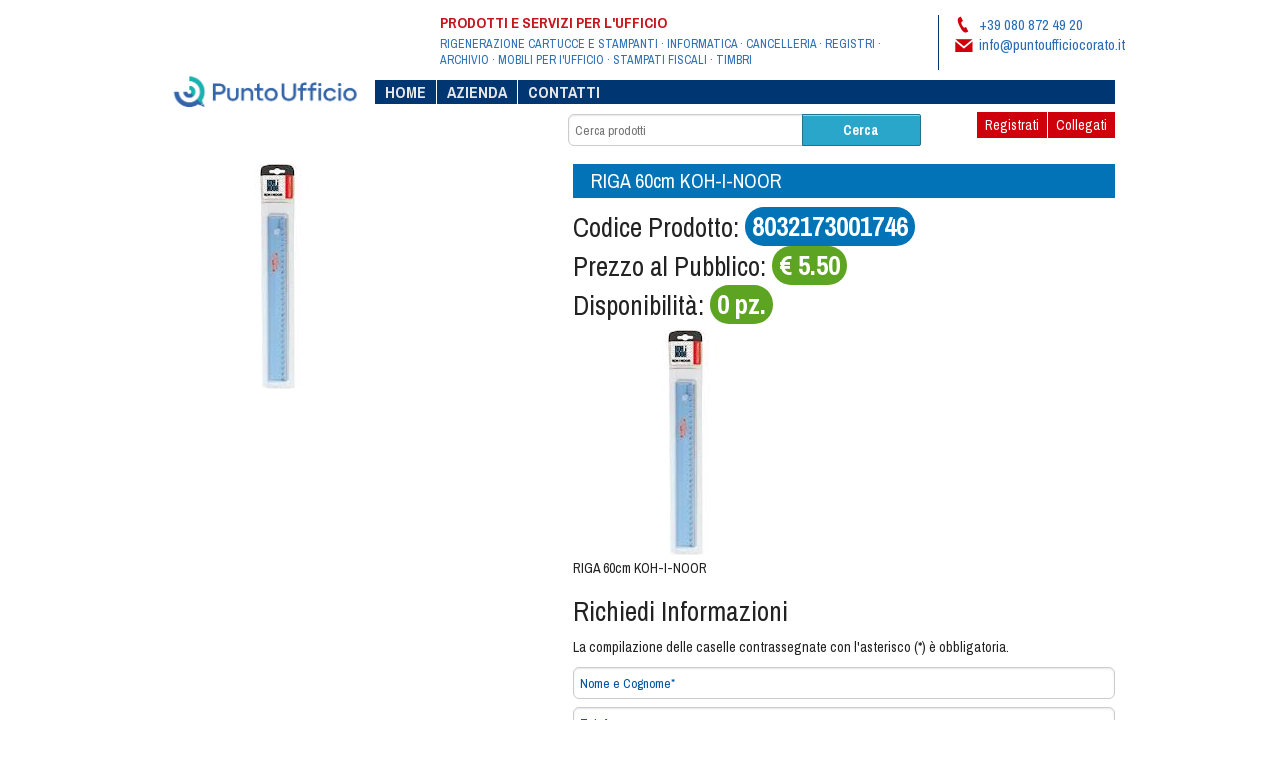

--- FILE ---
content_type: text/html; charset=UTF-8
request_url: http://www.puntoufficiocorato.it/riga-60cm-koh-i-noor/
body_size: 6568
content:

<!doctype html>  

<!--[if IEMobile 7 ]> <html lang="it-IT" prefix="og: http://ogp.me/ns#"class="no-js iem7"> <![endif]-->
<!--[if lt IE 7 ]> <html lang="it-IT" prefix="og: http://ogp.me/ns#" class="no-js ie6"> <![endif]-->
<!--[if IE 7 ]>    <html lang="it-IT" prefix="og: http://ogp.me/ns#" class="no-js ie7"> <![endif]-->
<!--[if IE 8 ]>    <html lang="it-IT" prefix="og: http://ogp.me/ns#" class="no-js ie8"> <![endif]-->
<!--[if (gte IE 9)|(gt IEMobile 7)|!(IEMobile)|!(IE)]><!--><html lang="it-IT" prefix="og: http://ogp.me/ns#" class="no-js"><!--<![endif]-->
	
	<head>
		<meta charset="utf-8">
		<meta http-equiv="X-UA-Compatible" content="IE=edge,chrome=1">
		
		<title>RIGA 60cm KOH-I-NOOR Punto Ufficio Corato Punto Ufficio Corato</title>
				
		<meta name="viewport" content="width=device-width; initial-scale=1.0">
		
		<!-- icons & favicons -->
		<!-- For iPhone 4 -->
		<link rel="apple-touch-icon-precomposed" sizes="114x114" href="http://www.puntoufficiocorato.it/wp-content/themes/wp-foundation/library/images/apple-touch-icon-114.png">
		<!-- For iPad 1-->
		<link rel="apple-touch-icon-precomposed" sizes="72x72" href="http://www.puntoufficiocorato.it/wp-content/themes/wp-foundation/library/images/apple-touch-icon.png">
		<!-- For iPhone 3G, iPod Touch and Android -->
		<link rel="apple-touch-icon-precomposed" href="http://www.puntoufficiocorato.it/wp-content/themes/wp-foundation/library/images/apple-touch-icon.png">
		<!-- For Nokia -->
		<link rel="shortcut icon" href="http://www.puntoufficiocorato.it/wp-content/themes/wp-foundation/images/favicon.png">
		<!-- For everything else -->
		<link rel="shortcut icon" type="image/png" href="http://www.puntoufficiocorato.it/wp-content/themes/wp-foundation/images/favicon.ico">
				
		<!-- media-queries.js (fallback) -->
		<!--[if lt IE 9]>
			<script src="http://css3-mediaqueries-js.googlecode.com/svn/trunk/css3-mediaqueries.js"></script>			
		<![endif]-->

		<!-- html5.js -->
		<!--[if lt IE 9]>
			<script src="http://html5shim.googlecode.com/svn/trunk/html5.js"></script>
		<![endif]-->
		
  		<link rel="pingback" href="http://www.puntoufficiocorato.it/xmlrpc.php">
		
		<!-- wordpress head functions -->
		
<!-- This site is optimized with the Yoast WordPress SEO plugin v1.4.7 - http://yoast.com/wordpress/seo/ -->
<link rel="canonical" href="http://www.puntoufficiocorato.it/riga-60cm-koh-i-noor/" />
<meta property='og:locale' content='it_IT'/>
<meta property='og:type' content='article'/>
<meta property='og:title' content='RIGA 60cm KOH-I-NOOR - Punto Ufficio Corato'/>
<meta property='og:url' content='http://www.puntoufficiocorato.it/riga-60cm-koh-i-noor/'/>
<meta property='og:site_name' content='Punto Ufficio Corato'/>
<meta property='og:image' content='http://www.puntoufficiocorato.it/wp-content/uploads/2013/07/RIGA-60cm-KOH-I-NOOR.jpg'/>
<!-- / Yoast WordPress SEO plugin. -->


            <script type="text/javascript">//<![CDATA[
            // Google Analytics for WordPress by Yoast v4.3.3 | http://yoast.com/wordpress/google-analytics/
            var _gaq = _gaq || [];
            _gaq.push(['_setAccount', 'UA-38439832-1']);
				            _gaq.push(['_trackPageview']);
            (function () {
                var ga = document.createElement('script');
                ga.type = 'text/javascript';
                ga.async = true;
                ga.src = ('https:' == document.location.protocol ? 'https://ssl' : 'http://www') + '.google-analytics.com/ga.js';

                var s = document.getElementsByTagName('script')[0];
                s.parentNode.insertBefore(ga, s);
            })();
            //]]></script>
			<link rel='stylesheet' id='contact-form-7-css'  href='http://www.puntoufficiocorato.it/wp-content/plugins/contact-form-7/includes/css/styles.css?ver=3.4.1' type='text/css' media='all' />
<link rel='stylesheet' id='meteor-slides-css'  href='http://www.puntoufficiocorato.it/wp-content/plugins/meteor-slides/css/meteor-slides.css?ver=1.0' type='text/css' media='all' />
<link rel='stylesheet' id='foundation-app-css'  href='http://www.puntoufficiocorato.it/wp-content/themes/wp-foundation/stylesheets/app.css?ver=3.0' type='text/css' media='all' />
<link rel='stylesheet' id='simplemodal-login-css'  href='http://www.puntoufficiocorato.it/wp-content/plugins/simplemodal-login/css/default.css?ver=1.0.7' type='text/css' media='screen' />
<script type='text/javascript' src='http://ajax.googleapis.com/ajax/libs/jquery/1.8.2/jquery.min.js?ver=3.5.1'></script>
<script type='text/javascript' src='http://www.puntoufficiocorato.it/wp-content/themes/wp-foundation/javascripts/foundation/modernizr.foundation.js?ver=3.5.1'></script>
<script type='text/javascript' src='http://www.puntoufficiocorato.it/wp-content/themes/wp-foundation/javascripts/foundation/jquery.reveal.js?ver=3.5.1'></script>
<script type='text/javascript' src='http://www.puntoufficiocorato.it/wp-content/themes/wp-foundation/javascripts/foundation/jquery.orbit-1.4.0.js?ver=3.5.1'></script>
<script type='text/javascript' src='http://www.puntoufficiocorato.it/wp-content/themes/wp-foundation/javascripts/foundation/jquery.customforms.js?ver=3.5.1'></script>
<script type='text/javascript' src='http://www.puntoufficiocorato.it/wp-content/themes/wp-foundation/javascripts/foundation/jquery.placeholder.min.js?ver=3.5.1'></script>
<script type='text/javascript' src='http://www.puntoufficiocorato.it/wp-content/themes/wp-foundation/javascripts/foundation/jquery.tooltips.js?ver=3.5.1'></script>
<script type='text/javascript' src='http://www.puntoufficiocorato.it/wp-content/themes/wp-foundation/javascripts/app.js?ver=3.5.1'></script>
<script type='text/javascript' src='http://www.puntoufficiocorato.it/wp-content/themes/wp-foundation/javascripts/foundation/jquery.foundation.tabs.js?ver=3.5.1'></script>
<script type='text/javascript' src='http://www.puntoufficiocorato.it/wp-content/plugins/meteor-slides/js/jquery.cycle.all.js?ver=3.5.1'></script>
<script type='text/javascript' src='http://www.puntoufficiocorato.it/wp-content/plugins/meteor-slides/js/jquery.metadata.v2.js?ver=3.5.1'></script>
<script type='text/javascript' src='http://www.puntoufficiocorato.it/wp-content/plugins/meteor-slides/js/jquery.touchwipe.1.1.1.js?ver=3.5.1'></script>
<script type='text/javascript'>
/* <![CDATA[ */
var meteorslidessettings = {"meteorslideshowspeed":"2000","meteorslideshowduration":"5000","meteorslideshowheight":"400","meteorslideshowwidth":"640","meteorslideshowtransition":"scrollLeft"};
/* ]]> */
</script>
<script type='text/javascript' src='http://www.puntoufficiocorato.it/wp-content/plugins/meteor-slides/js/slideshow.js?ver=3.5.1'></script>
<script type='text/javascript' src='http://www.puntoufficiocorato.it/wp-includes/js/comment-reply.min.js?ver=3.5.1'></script>
<link rel='shortlink' href='http://www.puntoufficiocorato.it/?p=22977' />
		<!-- end of wordpress head -->

		<link rel="stylesheet" type="text/css" media="all" href="http://www.puntoufficiocorato.it/wp-content/themes/wp-foundation/style.css" />

		<script type="text/javascript">
			function clearText(field) { if (field.defaultValue == field.value) field.value = ''; }
			function restoreText(field) { if (field.value == '') field.value = field.defaultValue; }
		</script>		
		
		<!-- bring in theme options styles -->
		<style>
			.top-nav { 
				background-color: #4D4D4D;
			}
			.top-nav > li > a { 
				color: #E6E6E6 !important;
			}
			.top-nav > li > a:hover { 
				color: #E6E6E6 !important;
			}
			#main article {
				border-bottom: none;
			}
			</style>				
	</head>
	
	<body class="single single-post postid-22977 single-format-standard">

		<div class="container">
		  <header role="banner" id="top-header">
			<div class="row">
			
			  <div class="three columns logo">
				<h1 id="logo">
  <a href="http://www.puntoufficiocorato.it">
    <img class="logo_punto" src="http://www.puntoufficiocorato.it/wp-content/themes/wp-foundation/images/logo.png" alt="Punto Ufficio Corato" />
  </a>
</h1>
			  </div>
			  
			  <div class="nine columns header-text">
					<div class="row">
						<div class="one column ie7hide"></div>
						<div class="eight columns">
							<h3>Prodotti e Servizi per l&#039;Ufficio</h3>
							<p>RIGENERAZIONE CARTUCCE E STAMPANTI &middot; INFORMATICA &middot; CANCELLERIA &middot; REGISTRI &middot; ARCHIVIO &middot; MOBILI PER l'UFFICIO &middot; STAMPATI FISCALI &middot; TIMBRI</p>
						</div>
						<div class="three columns contatti">
							<span class="tel">+39 080 872 49 20</span>
							<span class="mail">info@puntoufficiocorato.it</span>
						 </div>
					</div>
					<ul id="menu-topmenu" class="top-nav nav-bar hide-for-small"><li id="menu-item-4" class="menu-item menu-item-type-custom menu-item-object-custom menu-item-home"><a href="http://www.puntoufficiocorato.it/" >Home</a></li>
<li id="menu-item-17" class="menu-item menu-item-type-post_type menu-item-object-page"><a href="http://www.puntoufficiocorato.it/azienda/" >Azienda</a></li>
<li id="menu-item-14" class="menu-item menu-item-type-post_type menu-item-object-page"><a href="http://www.puntoufficiocorato.it/contatti/" >Contatti</a></li>
</ul>					
					<div class="row">
						 <div class="three columns"></div>
						 <div class="six columns">
							<form action="http://www.puntoufficiocorato.it/" method="get" id="cerca">
							  <div class="eight columns">
								<input type="text" id="search" placeholder="Cerca prodotti" name="s" value="" />
							  </div>
							  <div class="four columns">
								<button type="submit" id="search-button" class="postfix button">Cerca</button>
							  </div>
							</form>
						 </div>
						 <div class="three columns">
							<ul class="log">
								<li><a rel="nofollow" class="simplemodal-register" href="http://www.puntoufficiocorato.it/wp-login.php?action=register">Registrati</a></li>								<li><a rel="nofollow" class="simplemodal-login" href="http://www.puntoufficiocorato.it/wp-login.php?redirect_to=%2Friga-60cm-koh-i-noor%2F">Collegati</a></li>
							</ul>
						</div>
					</div>
			  </div>
			</div>  	

		  </header> <!-- end header --> 
		  
		  <div class="row">			
			<div id="content" class="clearfix">
			
				<div id="main" class="twelve columns clearfix" role="main">

										
					<article id="post-22977" class="post-22977 post type-post status-publish format-standard hentry category-didattica-e-scuola clearfix" role="article" itemscope itemtype="http://schema.org/BlogPosting">
					
						<section class="post_content clearfix" itemprop="articleBody">
						
							<div class="row">
							
								<div class="five columns anteprima">
								
																		
										<img src="http://www.puntoufficiocorato.it/wp-content/uploads/2013/07/RIGA-60cm-KOH-I-NOOR.jpg" class="attachment-medium wp-post-image" alt="RIGA 60cm KOH-I-NOOR" />										
									
								</div>
								
								<div class="seven columns">
								
									<h1 class="page-title" itemprop="headline">RIGA 60cm KOH-I-NOOR</h1>
									
									
									<!-- Codice Prodotto -->
									<h3 class='price'>Codice Prodotto: <span class='round label info'>8032173001746</span></h3>
								

																		
										<!-- se non loggato PREZZO AL PUBBLICO -->
										<h3 class="price">Prezzo al Pubblico: <span class="round label success">&euro; 5.50</span></h3>
									
										

									<h3 class="price">Disponibilit&agrave;: <span class="round label success"> 0 pz.</span></h3>

								
									<a href="http://www.puntoufficiocorato.it/wp-content/uploads/2013/07/RIGA-60cm-KOH-I-NOOR.jpg" ><img class="alignnone size-full wp-image-23232" alt="RIGA 60cm KOH-I-NOOR" src="http://www.puntoufficiocorato.it/wp-content/uploads/2013/07/RIGA-60cm-KOH-I-NOOR.jpg" /></a>
<p>RIGA 60cm KOH-I-NOOR</p>
									
									
									<h3>Richiedi Informazioni</h3>
									<div class="wpcf7" id="wpcf7-f104-p22977-o1"><form action="/riga-60cm-koh-i-noor/#wpcf7-f104-p22977-o1" method="post" class="wpcf7-form" novalidate="novalidate">
<div style="display: none;">
<input type="hidden" name="_wpcf7" value="104" />
<input type="hidden" name="_wpcf7_version" value="3.4.1" />
<input type="hidden" name="_wpcf7_unit_tag" value="wpcf7-f104-p22977-o1" />
<input type="hidden" name="_wpnonce" value="4e7409bda9" />
</div>
<p>La compilazione delle caselle contrassegnate con l'asterisco (*) è obbligatoria.</p>
<p><span class="wpcf7-form-control-wrap nome"><input type="text" name="nome" value="Nome e Cognome*" size="40" class="wpcf7-form-control wpcf7-text wpcf7-validates-as-required" aria-required="true" /></span> </p>
<p><span class="wpcf7-form-control-wrap telefono"><input type="text" name="telefono" value="Telefono" size="40" class="wpcf7-form-control wpcf7-text" /></span> </p>
<p><span class="wpcf7-form-control-wrap email"><input type="email" name="email" value="Email" size="40" class="wpcf7-form-control wpcf7-text wpcf7-email wpcf7-validates-as-required wpcf7-validates-as-email" aria-required="true" /></span></p>
<p>Informativa sulla Privacy<br><span class="privacy">I dati personali riportati sul presente modulo vengono comunicati volontariamente dagli interessati. I dati raccolti vengono trattati nel rispetto e in conformità a quanto previsto dal decreto Legislativo 30 giugno 2003 n. 196 e saranno utilizzati per fini statistici e per l’invio di informazioni sulle manifestazioni organizzate. Con la compilazione del presente form viene esplicitamente autorizzato il trattamento dei dati come sopra specificato.</span></p>
<p class="accept"><span class="wpcf7-form-control-wrap accetta-condizioni"><span class="wpcf7-form-control wpcf7-checkbox wpcf7-validates-as-required"><span class="wpcf7-list-item"><input type="checkbox" name="accetta-condizioni[]" value="Accetto le condizioni" />&nbsp;<span class="wpcf7-list-item-label">Accetto le condizioni</span></span></span></span></p>
<p class="accept"><span class="wpcf7-form-control-wrap accetta-maggiorenne"><span class="wpcf7-form-control wpcf7-checkbox wpcf7-validates-as-required"><span class="wpcf7-list-item"><input type="checkbox" name="accetta-maggiorenne[]" value="Sono maggiorenne" />&nbsp;<span class="wpcf7-list-item-label">Sono maggiorenne</span></span></span></span></p>
<p class="bottone"><input type="submit" value="Invia" class="wpcf7-form-control wpcf7-submit button secondary extend" /></p>
<div class="wpcf7-response-output wpcf7-display-none"></div></form></div>									
									
									<!--<dl class="tabs">
										<dd class="active"><a href="#simple1">Altre info</a></dd>						
										<dd><a href="#simple2">Richiedi informazioni</a></dd>										
									</dl>-->
									
									<!--<ul class="tabs-content">

											<li id="simple1Tab">
												<ul class="block-grid two-up">
													<li><span class="label">Anno di immatricolazione</span> </li>
													<li><span class="label">Chilometraggio</span> </li>
													<li><span class="label">Alimentazione</span> </li>
													<li><span class="label">Classe di emissioni</span> </li>
													<li><span class="label">Cambio</span> </li>
													<li><span class="label">Colore</span> </li>									
												</ul>
											</li>
											<li class="active" id="simple2Tab">												
												
											</li>
							  
									  
									</ul>-->

								</div>
								
							</div>
							
							

						</section> <!-- end article section -->


						

					

		  
					</article> <!-- end article -->
					
								
					
								
				</div> <!-- end #main -->
    
				    
			</div> <!-- end #content -->

		    </div> <!-- end row -->
			
						
			<nav id="foot-nav" class="clearfix">
				<div class="row">
													
				</div>
			</nav>
			
			</div> <!-- end #container -->
			
			<footer role="contentinfo">
			
					<div class="row">

						<div class="six columns lft">
							<h5>PUNTO UFFICIO</h5>
							<p>70033 Corato (Bari) - Via Luigi Cadorna, 58 - Tel./Fax. +39 080.8724920 
							<BR>P.Iva 05529530726 - <a href="mailto:info@puntoufficio.it">info@puntoufficio.it</a> - Copyright &copy; 2013 Punto Ufficio
							<BR>Powered by: <a href="http://www.progettomira.it" target="_blank">Progetto Mira</a> | <a href=" http://www.controluce.co" target="_blank">Controluce</a>
							<BR><!-- Inizio Codice ShinyStat -->
							<script type="text/javascript" src="http://codice.shinystat.com/cgi-bin/getcod.cgi?USER=PUNTOUFFICIO"></script>
							<noscript>
							<a href="http://www.shinystat.com/it" target="_top">
							<img src="http://www.shinystat.com/cgi-bin/shinystat.cgi?USER=PUNTOUFFICIO" alt="Contatore sito" border="0" /></a>
							</noscript>
							<!-- Fine Codice ShinyStat -->
 </p>
						</div>
						
						<div class="six columns">
													
						<ul class="categorie-footer">	<li class="cat-item cat-item-6"><a href="http://www.puntoufficiocorato.it/prodotti/audio/" title="Visualizza tutti gli articoli archiviati in Audio">Audio</a>
</li>
	<li class="cat-item cat-item-1"><a href="http://www.puntoufficiocorato.it/prodotti/borse-zaini-valigie/" title="Visualizza tutti gli articoli archiviati in Borse / Zaini / Valigie">Borse / Zaini / Valigie</a>
</li>
	<li class="cat-item cat-item-7"><a href="http://www.puntoufficiocorato.it/prodotti/carta-per-ufficio/" title="Visualizza tutti gli articoli archiviati in Carta per ufficio">Carta per ufficio</a>
</li>
	<li class="cat-item cat-item-19"><a href="http://www.puntoufficiocorato.it/prodotti/cartucce-toner-e-nastri/" title="Visualizza tutti gli articoli archiviati in Cartucce Toner e Nastri">Cartucce Toner e Nastri</a>
</li>
	<li class="cat-item cat-item-8"><a href="http://www.puntoufficiocorato.it/prodotti/cavetteria/" title="Visualizza tutti gli articoli archiviati in Cavetteria">Cavetteria</a>
</li>
	<li class="cat-item cat-item-9"><a href="http://www.puntoufficiocorato.it/prodotti/cd-dvd-floppy/" title="Visualizza tutti gli articoli archiviati in Cd / Dvd / Floppy">Cd / Dvd / Floppy</a>
</li>
	<li class="cat-item cat-item-65"><a href="http://www.puntoufficiocorato.it/prodotti/componenti-pc/" title="Visualizza tutti gli articoli archiviati in Componenti PC">Componenti PC</a>
</li>
	<li class="cat-item cat-item-10"><a href="http://www.puntoufficiocorato.it/prodotti/dispositivi-di-archiviazione/" title="Visualizza tutti gli articoli archiviati in Dispositivi di Archiviazione">Dispositivi di Archiviazione</a>
</li>
	<li class="cat-item cat-item-11"><a href="http://www.puntoufficiocorato.it/prodotti/fotografia-video/" title="Visualizza tutti gli articoli archiviati in Fotografia / Video">Fotografia / Video</a>
</li>
	<li class="cat-item cat-item-12"><a href="http://www.puntoufficiocorato.it/prodotti/monitor/" title="Visualizza tutti gli articoli archiviati in Monitor">Monitor</a>
</li>
	<li class="cat-item cat-item-13"><a href="http://www.puntoufficiocorato.it/prodotti/multifunzioni-copiatrici/" title="Visualizza tutti gli articoli archiviati in Multifunzioni / Copiatrici">Multifunzioni / Copiatrici</a>
</li>
	<li class="cat-item cat-item-18"><a href="http://www.puntoufficiocorato.it/prodotti/notebook-e-netbook/" title="Visualizza tutti gli articoli archiviati in Notebook e Netbook">Notebook e Netbook</a>
</li>
	<li class="cat-item cat-item-22"><a href="http://www.puntoufficiocorato.it/prodotti/prodotti-cancelleriaufficio/" title="Visualizza tutti gli articoli archiviati in Prodotti Cancelleria/Ufficio">Prodotti Cancelleria/Ufficio</a>
</li>
	<li class="cat-item cat-item-20"><a href="http://www.puntoufficiocorato.it/prodotti/sedie-e-mobili-per-ufficio/" title="Visualizza tutti gli articoli archiviati in Sedie e Mobili per Ufficio">Sedie e Mobili per Ufficio</a>
</li>
	<li class="cat-item cat-item-15"><a href="http://www.puntoufficiocorato.it/prodotti/medicali/" title="Visualizza tutti gli articoli archiviati in SICUREZZA E ANTIFORTUNISTICA">SICUREZZA E ANTIFORTUNISTICA</a>
</li>
	<li class="cat-item cat-item-24"><a href="http://www.puntoufficiocorato.it/prodotti/software/" title="Visualizza tutti gli articoli archiviati in Software">Software</a>
</li>
	<li class="cat-item cat-item-14"><a href="http://www.puntoufficiocorato.it/prodotti/stampanti-plotter/" title="Visualizza tutti gli articoli archiviati in Stampanti / Plotter">Stampanti / Plotter</a>
</li>
	<li class="cat-item cat-item-23"><a href="http://www.puntoufficiocorato.it/prodotti/tastiere-e-mouse/" title="Visualizza tutti gli articoli archiviati in Tastiere e Mouse">Tastiere e Mouse</a>
</li>
	<li class="cat-item cat-item-16"><a href="http://www.puntoufficiocorato.it/prodotti/televisori/" title="Visualizza tutti gli articoli archiviati in Televisori">Televisori</a>
</li>
	<li class="cat-item cat-item-64"><a href="http://www.puntoufficiocorato.it/prodotti/temporanea/" title="Visualizza tutti gli articoli archiviati in Temporanea">Temporanea</a>
</li>
	<li class="cat-item cat-item-17"><a href="http://www.puntoufficiocorato.it/prodotti/videoproiezione-lavagne/" title="Visualizza tutti gli articoli archiviati in Videoproiezione / Lavagne">Videoproiezione / Lavagne</a>
</li>
</ul>
						</div>
						
					</div>
					
			</footer> <!-- end footer -->			
			
		
		
		<!--[if lt IE 7 ]>
  			<script src="//ajax.googleapis.com/ajax/libs/chrome-frame/1.0.3/CFInstall.min.js"></script>
  			<script>window.attachEvent('onload',function(){CFInstall.check({mode:'overlay'})})</script>
		<![endif]-->	
		

		<script type="text/javascript">
			//$(document).foundationAccordion();
			$(document).foundationTabs();
		</script>
		
		<div id="simplemodal-login-form" style="display:none">
	<form name="loginform" id="loginform" action="http://www.puntoufficiocorato.it/wp-login.php" method="post">
		<div class="title">Accedi</div>
		<div class="simplemodal-login-fields">
		<p>
			<label>Nome utente<br />
			<input type="text" name="log" class="user_login input" value="" size="20" tabindex="10" /></label>
		</p>
		<p>
			<label>Password<br />
			<input type="password" name="pwd" class="user_pass input" value="" size="20" tabindex="20" /></label>
		</p>
		<p style="display:none" class="forgetmenot"><label><input name="rememberme" type="checkbox" id="rememberme" class="rememberme" value="forever" tabindex="90" /> Ricordami</label></p>
		<p class="submit">
			<input type="submit" name="wp-submit" value="Entra" tabindex="100" />
			<input type="button" class="simplemodal-close" value="Annulla" tabindex="101" />
			<input type="hidden" name="testcookie" value="1" />
		</p>
		<p class="nav"><a class="simplemodal-register" href="http://www.puntoufficiocorato.it/wp-login.php?action=register">Registrati</a> | <a class="simplemodal-forgotpw" href="http://www.puntoufficiocorato.it/wp-login.php?action=lostpassword" title="Password smarrita e ritrovata">Si é smarrita la propria password?</a>
			</p>
			</div>
			<div class="simplemodal-login-activity" style="display:none;"></div>
		</form>
<form name="registerform" id="registerform" action="http://www.puntoufficiocorato.it/wp-login.php?action=register" method="post">
	<div class="title">Registrati</div>
	<div class="simplemodal-login-fields">
	<p>
		<label>Nome utente<br />
		<input type="text" name="user_login" class="user_login input" value="" size="20" tabindex="10" /></label>
	</p>
	<p>
		<label>E-mail<br />
		<input type="text" name="user_email" class="user_email input" value="" size="25" tabindex="20" /></label>
	</p>
			
	<!--<p class="reg_passmail">Ti verrà inviata una password.</p>-->
	<p class="submit">
		<input type="submit" name="wp-submit" value="Registrati" tabindex="100" />
		<input type="button" class="simplemodal-close" value="Annulla" tabindex="101" />
	</p>
	<p class="nav">
		<a class="simplemodal-login" href="http://www.puntoufficiocorato.it/wp-login.php">Entra</a> | <a class="simplemodal-forgotpw" href="http://www.puntoufficiocorato.it/wp-login.php?action=lostpassword" title="Password smarrita e ritrovata">Si é smarrita la propria password?</a>
	</p>
	</div>
	<div class="simplemodal-login-activity" style="display:none;"></div>
</form>
	<form name="lostpasswordform" id="lostpasswordform" action="http://www.puntoufficiocorato.it/wp-login.php?action=lostpassword" method="post">
		<div class="title">Ripristina password</div>
		<div class="simplemodal-login-fields">
		<p>
			<label>Nome utente o E-mail:<br />
			<input type="text" name="user_login" class="user_login input" value="" size="20" tabindex="10" /></label>
		</p>
		<p class="submit">
			<input type="submit" name="wp-submit" value="Ottieni nuova password" tabindex="100" />
			<input type="button" class="simplemodal-close" value="Annulla" tabindex="101" />
		</p>
		<p class="nav">
			<a class="simplemodal-login" href="http://www.puntoufficiocorato.it/wp-login.php">Entra</a>| <a class="simplemodal-register" href="http://www.puntoufficiocorato.it/wp-login.php?action=register">Registrati</a>
		</p>
		</div>
		<div class="simplemodal-login-activity" style="display:none;"></div>
	</form></div><script type='text/javascript' src='http://www.puntoufficiocorato.it/wp-content/plugins/contact-form-7/includes/js/jquery.form.min.js?ver=3.32.0-2013.04.03'></script>
<script type='text/javascript'>
/* <![CDATA[ */
var _wpcf7 = {"loaderUrl":"http:\/\/www.puntoufficiocorato.it\/wp-content\/plugins\/contact-form-7\/images\/ajax-loader.gif","sending":"Invio..."};
/* ]]> */
</script>
<script type='text/javascript' src='http://www.puntoufficiocorato.it/wp-content/plugins/contact-form-7/includes/js/scripts.js?ver=3.4.1'></script>
<script type='text/javascript' src='http://s0.wp.com/wp-content/js/devicepx-jetpack.js?ver=202548'></script>
<script type='text/javascript' src='http://www.puntoufficiocorato.it/wp-content/plugins/simplemodal-login/js/jquery.simplemodal.js?ver=1.4.3'></script>
<script type='text/javascript'>
/* <![CDATA[ */
var SimpleModalLoginL10n = {"shortcut":"true","logged_in":"false","admin_url":"http:\/\/www.puntoufficiocorato.it\/wp-admin\/","empty_username":"<strong>ERRORE<\/strong>: il campo nome utente \u00e9 da compilare.","empty_password":"<strong>ERRORE<\/strong>: il campo password \u00e9 da compilare.","empty_email":"<strong>ERRORE<\/strong>: il campo email \u00e9 vuoto.","empty_all":"<strong>ERRORE<\/strong>: i campi sono obbligatori."};
/* ]]> */
</script>
<script type='text/javascript' src='http://www.puntoufficiocorato.it/wp-content/plugins/simplemodal-login/js/default.js?ver=1.0.7'></script>

	</body>

</html>

--- FILE ---
content_type: text/css
request_url: http://www.puntoufficiocorato.it/wp-content/themes/wp-foundation/style.css
body_size: 4036
content:
/*
Theme Name: Kre-attiva
Theme URI: http://www.kre-attiva.com/wpfoundation
Description: A Kre-attiva wordpress theme.
Version: 2.0
Author: Kre-attiva
Author URI: http://www.kre-attiva.com
*/

/* layout */

@import url(http://fonts.googleapis.com/css?family=Archivo+Narrow:400,700);

body{
	background: #fff;
}

.container{
	margin: 0 auto;
	background: #fff;
	width: 980px;
}

#top-header h3 {
	margin: 15px 0 5px;
	color: #c5171e;
	font-size: 15px;
	text-transform: uppercase;
	font-weight: bold;
}

#top-header p {
	color: #2a6db7;
	line-height: 16px;
	font-size: 12px;
	margin-bottom: 12px;
}

.three.columns.contatti {
	margin-top: 15px;
	border-left: 1px solid #003672;
	padding-bottom: 15px;
}

span.tel, span.mail {
    background-image: url("images/iconcine.gif");
    background-repeat: no-repeat;
	color: #2a6db7;
    display: block;
    line-height: 20px;
    padding: 0 0 0 25px;
	font-size: 15px;
}

span.mail {
    background-position: 0 -18px;
}

.three.columns.logo {
	padding: 0 0 0 15px;
	width: 23%;
}

.nine.columns.header-text {
	width: 77%;
	padding: 0 15px 0 0;
}

footer {
	background: #ce000c;
	color: #fff;
	font-size: 14px;
	padding-top: 14px;
}

footer p {
	line-height: 20px;
}

footer h5 {
	margin: 0 0 5px;
	color: #fff;
	display: block;
	width: 100%;
	border-bottom: 1px solid #fff;
	line-height: 25px;
	font-weight: bold;
}

footer h6 {	
	color: #fff;
	font-size: 14px;
	margin-bottom: 5px;
}

footer .lft a {	
	color: #fff;
	text-decoration: underline;
}

footer .lft a:hover {	
	color: #fff;
	font-weight: bold;
}

#logo {
	margin: 0;
}

#logo a {
	display: block;
	width: 625px;
	height:150px;	
}

img.logo_punto {
	width: 206px;
	height: 150px;
}

#top-header h5 {
	color: #fff;
	font-weight: 400;
	margin-bottom: 0;
}

#top-header h4 {
	color: #fff;
	font-weight: 400;
	margin-top: 0;
	font-size: 26px;
}

#top-header {
	margin-bottom: 10px;
}

#menu-topmenu {
	margin: 0 0 10px;
	background: #003672; 
	font-weight: bold;
	text-transform: uppercase;
}

#menu-topmenu > li:hover > a {
}

#menu-topmenu > li:last-child > a {
	border-right: 0;
}

#menu-topmenu > li.active > a {
	border-bottom: 2px solid #fff;
}

#menu-topmenu > li.active > a.flyout-toggle {
    background: none;
}

#menu-topmenu > li:hover {
	background: #0273b7 url('images/bg-top-nav.gif') repeat-x 0 0;	
}

#menu-topmenu > li a {	
	border-right: 1px solid #fff;
}

#foot-nav {
	background-color: #ddd;
	margin: 10px 0;
}

.sidebar h2 {
	background: #003672;
    font-weight: bold;
    margin: 0;
    text-transform: uppercase;
	color: #fff;
	font-size: 14px;
	line-height: 22px;
	padding: 0 10px;
}

.categorie li {
	list-style: none;
	border-bottom: 1px solid #003672;
}

.categorie li a {
	text-transform: uppercase;
	font-size: 14px;
	line-height: 22px;
	background: url('images/arrow.gif') no-repeat 10px center;	
	padding-left: 25px;
}

.categorie li a:hover {
	padding-left: 35px;
	background: url('images/arrow.gif') no-repeat 20px center;	
	color: #CE000C;
}

.categorie-footer {
	float: right;
	line-height: 1.4;
}

.categorie-footer li {
	list-style: none;
	display: inline;
}

.categorie-footer li a {
	color: #fff;
}

.categorie-footer li:after {
	content: '\b7\a0';
}

.categorie-footer li a:hover {
	text-decoration: underline;
}


.anteprima img {
	margin: 0 0 10px;
}

div.panel {
	margin: 0 0 10px;
	padding: 18px 20px;
}

div.panel p {
    line-height: 19px;
	font-size: 13px;
}

a.prevart {
	display: block;
	width: 150px;
	position: relative;
	overflow: hidden;
	float: left;
	margin-right: 10px;
}

a.prevart:last-child {
	margin-right: 0px;
}

.category a.prevart {
	margin-right: 5px;
	/*min-height: 190px;*/
	margin-bottom: 10px;
}

.prevart h5 {
	font-size: 14px;
	line-height: 17px;
	margin: 3px 0 0;
	font-weight: bold;
	font-weight: normal;
	color: #000;
}

a.prevart:hover img {
	opacity: .7;
	filter:alpha(opacity=70); 
}

a.prevart:hover span, a.prevart:hover h5 {
	color: #0273B7;
}

span.model {
	display:block;
	line-height: 20px;
}

span.price {
	display:block;
	line-height: 17px;
	color: #CE000C;
	font-size: 16px;
}

a.sticky-post {
	display: block;
	position: relative;
	height: 400px;
	width: 640px;
	overflow: hidden;
	
}

a.sticky-post:hover img {
	opacity: .7;
	filter:alpha(opacity=70); 
}

.car-info {
	position: absolute;
	padding: 10px 30px 5px 20px;
	bottom: 0;
	left: 0;
	background: url('images/transparent-bg.png') repeat left top transparent;
}

.car-info > * {
	color: #fff;
	margin: 0 0 5px;
}

.badge{
	position: absolute;
	display: block;
	top: 0;
	right: 0;
	height: 153px;
	width: 245px;
	background: url('images/badge.png') no-repeat right top transparent;
}


.title {
	background-color: #00539f;
	color: #fff;
	padding:6px 8px;
	margin: 0 0 10px;
}

.news.row {
	margin: 0 0 5px;
	background-color: #eee;
}

.news.row:hover {
	background-color: #e3e3e3;
}

.data {
	background-color: #0273b7;
	color: #fff;
	padding: 9px 8px;
	text-align: center;
	line-height: 16px;
}

.post_content .data.corsi, .post_content .titart {
	text-align: left;
	padding: 9px 8px 9px 18px;
}

.titart {
	padding: 9px 8px;
	line-height: 16px;
	font-weight: 600;
	float: left !important;
}

.titart span {
	font-size: 13px;
	color: #777;
}

.home .data, .home .titart {
	padding: 3px 8px;
}

.dettagli{
	position: absolute;
	right: 0;
	bottom: 0;
}

#wpcf7-f22-t1-o1 p,
#wpcf7-f22-w1-o1 p {
	margin-bottom: 5px;
}

#wpcf7-f22-t1-o1 h4,
#wpcf7-f22-w1-o1 h4 {
	color: #fff;
	margin-bottom: 2px;
	margin-top: 0px;
}

p.small-lead {
    font-size: 13px;
    line-height: 1.3;
	padding-bottom: 10px;
}

#wpcf7-f22-t1-o1 p.accept,
#wpcf7-f22-w1-o1 p.accept {
    font-size: 13px;
	margin-bottom: 0px;
}

#wpcf7-f22-t1-o1 span.custom,
#wpcf7-f22-w1-o1 span.custom{
    border: 1px solid #00539f;
    height: 12px;
    top: 2px;
    width: 12px;
	margin-right: 5px;
}

#wpcf7-f22-t1-o1 span.custom.checkbox:before,
#wpcf7-f22-w1-o1 span.custom.checkbox:before {
    height: 12px;
    width: 12px;
	font-size: 13px;
}

#wpcf7-f22-t1-o1 input[type="text"], #wpcf7-f22-t1-o1 input[type="password"], #wpcf7-f22-t1-o1 input[type="email"], #wpcf7-f22-t1-o1 input[type="number"], #wpcf7-f22-t1-o1 textarea {
    border: 0px;
    box-shadow: 0 1px 4px rgba(0, 0, 0, 0.5) inset;
	padding: 2px 6px;
	height: 28px;
}

#wpcf7-f22-t1-o1 .button, #wpcf7-f22-w1-o1 .button {
	margin-top:10px;
	width: 100%;
	padding: 3px 0 4px;
	border: 0px;
  -webkit-border-radius: 6px;
  -moz-border-radius: 6px;
  -ms-border-radius: 6px;
  -o-border-radius: 6px;
  border-radius: 6px;
  color: #686d71;
  box-shadow: 0 -3px 10px rgba(0, 0, 0, 0.5) inset;
}

#wpcf7-f22-t1-o1 p img,
#wpcf7-f22-w1-o1 p img {
    margin: 1px;
	display: none;
}

/* contatti */
#wpcf7-f76-p13-o1 textarea, #wpcf7-f22-w1-o1 textaera {
    height: 120px;
}

#wpcf7-f76-p13-o1 p,#wpcf7-f22-w1-o1 p {
    margin-bottom: 10px;
}

.wpcf7 p.accept {
    margin-bottom: 3px;
}

.wpcf7 p.bottone{
    margin-top: 10px;
}

.privacy {
    display: block;
    font-size: 11px;
    line-height: 1.3em;
    margin: 0;
}

#wpcf7-f76-p13-o1 input.button[type="submit"], #wpcf7-f76-p13-o1 input.medium.button[type="submit"] {
    width: 150px;
}

.wposflv_container {
	margin-left: 10px;
	margin-bottom: 10px;
	float: left;
}


.home .wposflv_container {
	margin-left: 0px;
	margin-bottom: 0px;
}

.gmsc { 
	border: 1px solid #ccc; 
}

ul.tabs-content { 
	overflow: hidden; 
}

.wpcf7 input.extend.button[type="submit"] {
   width: 90%;
}

.indirizzo { 
	margin-bottom: 7px;
}

.social  { 
	float: right;
}

.social a { 
	margin: 0 0 5px 5px;
	display: block;
	float: right;
}

.social a:hover { 
	opacity: 0.5;
}

/* layout */

.more-link{
	white-space: nowrap;
}

article.post{
	margin-bottom: 0px;
	border-bottom: 1px solid #E6E6E6;
}

h1.page-title {
	background: #0273B7;
	color: #fff;
	font-size: 20px;
    margin-bottom: 15px;
    margin-top: 0;
    padding: 6px 18px;	
}

header .menu-action {
    float: left;
    margin-top: 0;
    position: relative;
    top: 1px;
}

header .menu-action .button.small {
    padding: 8px;
}

header .menu-action .button.small svg {
    opacity: 0.5;
}

.mobile-nav-container{
	margin-left: -100%;
	float: left;
	width: 50%;
	position: absolute;
	top: 150px;
}

.active .mobile-nav-container{
	display: block;
	margin-left: 0;
}

.active #main{
	margin-left: 55%;
}

.mobile-nav-container,
#main{
	-moz-transition: all 0.25s ease-in 0s;
}

.side-nav{
	height: auto;
}

ul.tabs.vertical {
    border-bottom: 1px solid #E6E6E6;
    height: auto;
}

ul.tabs {
    border-bottom: 1px solid #E6E6E6;
    display: block;
    height: 40px;
    margin-bottom: 20px;
    padding: 0;
}

ul.tabs.vertical li {
    border-left: 3px solid #CCCCCC;
}

ul.tabs.vertical li, ul.tabs.vertical li {
    float: none;
    height: auto;
}

ul.tabs li:first-child {
    margin-left: 0;
}

ul.tabs li {
    display: block;
    float: left;
    margin: 0;
    padding: 0;
}

ul.tabs.vertical li a {
    -moz-border-bottom-colors: none;
    -moz-border-image: none;
    -moz-border-left-colors: none;
    -moz-border-right-colors: none;
    -moz-border-top-colors: none;
    background: none repeat scroll 0 0 #F2F2F2;
    border-color: #E6E6E6;
    border-style: solid;
    border-width: 1px 1px 0 0;
    box-shadow: 0 1px 0 rgba(255, 255, 255, 0.5) inset;
    color: #555555;
    display: block;
    font-size: 14px;
    height: auto;
    line-height: 1;
    padding: 15px 20px;
}

ul.tabs li a {
    color: #6F6F6F;
    display: block;
    font-size: 14px;
    height: 40px;
    line-height: 40px;
    padding: 0 23.8px;
}

/* typography */
h1, h2, h3, h4, h5, h6{ font-family: 'Archivo Narrow',, 'Droid Sans', Helvetica, Arial, sans-serif; font-weight: normal;}

.siteinfo h1{ font-weight: 800; }

/* post styling */

#main p.meta{
	font-style: italic;
	color: #808080;
}

div[id*='attachment_']{
	max-width: 100%;
	height: 100%;
}

#main article img{
	max-width: 100%;
}

h1.single-title{
	line-height: 1.1;
}

h4 span{
	line-height: 1.7;
	clear: both;
}

h4 small{
	line-height: 1.3;
	clear: both;
	display: table-cell;
}

img.alignleft{
	margin-right: 20px;
	float: left;
}

img.alignright{
	margin-left: 10px;
	float: right;
}

img.aligncenter{
	display: block;
	margin: 0 auto;
}

p.tags a:hover{
	color: #f0f0f0;
}

video {
	max-width: 100%;
	height: auto;
}

.video-container {
	position: relative;
	padding-bottom: 56.25%;
	padding-top: 30px;
	height: 0;
	overflow: hidden;
}

.video-container iframe,  
.video-container object,  
.video-container embed {
	position: absolute;
	top: 0;
	left: 0;
	width: 100%;
	height: 100%;
}

.video-wrapper {
	width: 630px;
	max-width: 100%;
	margin-bottom: 18px;
}

pre {
    background-color: #F5F5F5;
    border: 1px solid rgba(0, 0, 0, 0.15);
    display: block;
    font-size: 12px;
    line-height: 18px;
    margin: 0 0 18px;
    padding: 8.5px;
    white-space: pre-wrap;
    word-wrap: break-word;
}

code {
    color: rgba(0, 0, 0, 0.75);
    padding: 1px 3px;
}

code, pre {
    font-family: Monaco,Andale Mono,Courier New,monospace;
    font-size: 12px;
	padding: 5px 15px;
}

/* featured posts slider */
#featured{
	border: 1px solid #E6E6E6;
}

#featured div{
	padding: 0 15px;
}

#featured h3{
	margin-top: .2em;
	padding-left: .05em;
}

#featured p{
	padding-left: .1em;
}

#featured h3,
#featured p{
	width: 100%;
}

/* page styling */

.page-template-page-homepage-php #main {
	border-bottom: none;
}

/* menu */

.menu-sidemenu-container{

}

.menu-sidemenu-container ul{
	list-style: none;
}

.widget_categories ul li{
	background: url("images/bg-top-nav.gif") repeat-x scroll left center #0273b7;
	line-height: 32px;
	border-top: 1px solid #C25357;
    border-bottom: 1px solid #870712;
	margin-bottom: 0px;
	list-style: none;
}

.widget_categories ul li:hover{
	background: url("images/bg-top-nav-hover.gif") repeat-x scroll 0 0 #71C02C;
	border-top: 1px solid transparent;
    border-bottom: 1px solid #356708;
}

.widget_categories ul a{
	color: #fff;
	font-weight: bold;
	font-size: 15px;
	padding: 0 18px;
}

.widget_categories ul a:hover{
	color: #fff;
}

.post_content ul{
	margin-left: 20px;
}

/* image attachment */

.attachment #main .post_content img{
	max-width: 100%;
}

li.next{
	text-align: right;
}

#sidebar1 .metadata,
#sidebar1 .caption{
	padding-bottom: 20px;
}

/* widget styles */

.widget{
	margin-bottom: 18px;
}

.widget li{
	margin-bottom: 2px;
}

.widget ul.children{
	margin-bottom: 0;
}

.widget ul.children li{
	margin-left: 9px;
}

#tag-cloud{
	margin-bottom: 18px;
}

a[class^='tag-link-']:hover{
	color: #f0f0f0;
}

span.wpcf7-form-control-wrap.accetta-condizioni {
    display: inline;
}

.accept a{
	color: #fff;
	text-decoration: underline;
}

.nicepaypalbuttonlite .pulsante {
	margin-top: 45px;
}

.nicepaypalbuttonlite .pulsante:hover {
	opacity: 0.5;
}

.wpcf7-form p {
	margin-bottom: 8px;
}

.subcategories {
	clear: both;
	display: block;
}

.subcategories li {
	list-style: none;
	float: left;
	width: 33%;
	display: block;
	height: 20px;
	
	margin: 0 1px 1px;
	text-align; center;
	
}

.subcategories li a {
	line-height: 20px;
	color: #fff;
	text-align: center;
	display: block;
	background: #CE000C;
}

.subcategories li a:hover {
	background: #003672;
}

ul.log {
	list-style: none;
	float: right;
}

.log li {
	float: left;
	margin-left: 1px;
}

.log li a {
	background: #ce000c;
	padding: 4px 8px;
	color: #fff;
}

#cerca .columns {
	padding: 0;
}

#cerca input {
	border-radius: 6px 0 0 6px;
	-moz-border-radius: 6px 0 0 6px;
	-webkit-border-radius: 6px 0 0 6px;	
}

.banner {
    background: #2A6DB7;
    height: 80px;
	padding: 10px 0;
	text-align: center;
    margin-top: 10px;
    width: 100%;
}

.banner:hover {
    background: #eee;	
}

.banner * {
	padding: 0 0 5px;
	margin: 0;
	color: #fff;
}

.banner:hover * {
	color: #CE000C;
}

a img {
	border: 0px;
}

.ie8 a.prevart {
    margin-right: 7px;
}

#map {
	width: 450px;
	height: 400px;
	border: 1px solid #CCCCCC;
}



/* ---------- RESPONSIVE ---------- */

@media only screen and (min-width: 1600px) {

	footer {
	position: fixed;
	bottom: 0;
	width: 100%;
	z-index: 999;
	box-shadow: 0 -2px 4px rgba(0, 0, 0, 0.5);
	-moz-box-shadow: 0 -2px 4px rgba(0, 0, 0, 0.5);
	-webkit-box-shadow: 0 -2px 4px rgba(0, 0, 0, 0.5);
	}
	
	.container{
		padding-bottom: 190px;
	}	

}

@media only screen and (min-width: 768px) {
	ol.commentlist div.avatar{
		margin-right: 0;
	}
	
	#main{
		border-bottom: none;
		margin-bottom: 10px;
	}
	
	.home #main{
		padding-right: 0;
	}

	#featured h3{
		margin-top: 2em;
		padding-left: 2em;
	}

	#featured p{
		padding-left: 4em;
	}

	#featured h3,
	#featured p{
		width: 66%;
	}
}

--- FILE ---
content_type: text/javascript
request_url: http://www.puntoufficiocorato.it/wp-content/themes/wp-foundation/javascripts/app.js?ver=3.5.1
body_size: 4782
content:
jQuery(document).ready(function ($) {

  /* Use this js doc for all application specific JS */

  /* TABS --------------------------------- */
  /* Remove if you don't need :) */

  function activateTab($tab) {
    var $activeTab = $tab.closest('dl').find('dd.active'),
        contentLocation = $tab.children('a').attr("href") + 'Tab';

    // Strip off the current url that IE adds
    contentLocation = contentLocation.replace(/^.+#/, '#');

    //Make Tab Active
    $activeTab.removeClass('active');
    $tab.addClass('active');

    //Show Tab Content
    $(contentLocation).closest('.tabs-content').children('li').removeClass('active').hide();
    $(contentLocation).css('display', 'block').addClass('active');
  }

  $('dl.tabs dd a').on('click.fndtn', function (event) {
    activateTab($(this).parent('dd'));
  });

  if (window.location.hash) {
    activateTab($('a[href="' + window.location.hash + '"]').parent('dd'));
    $.foundation.customForms.appendCustomMarkup();
  }

  /* ALERT BOXES ------------ */
  $(".alert-box").delegate("a.close", "click", function(event) {
    event.preventDefault();
    $(this).closest(".alert-box").fadeOut(function(event){
      $(this).remove();
    });
  });

  /* PLACEHOLDER FOR FORMS ------------- */
  /* Remove this and jquery.placeholder.min.js if you don't need :) */
  $('input, textarea').placeholder();

  /* TOOLTIPS ------------ */
  $(this).tooltips();

  /* UNCOMMENT THE LINE YOU WANT BELOW IF YOU WANT IE6/7/8 SUPPORT AND ARE USING .block-grids */
  //  $('.block-grid.two-up>li:nth-child(2n+1)').css({clear: 'left'});
  //  $('.block-grid.three-up>li:nth-child(3n+1)').css({clear: 'left'});
  //  $('.block-grid.four-up>li:nth-child(4n+1)').css({clear: 'left'});
  //  $('.block-grid.five-up>li:nth-child(5n+1)').css({clear: 'left'});


  /* DROPDOWN NAV ------------- */

  var lockNavBar = false;
  /* Windows Phone, sadly, does not register touch events :( */
  if (Modernizr.touch || navigator.userAgent.match(/Windows Phone/i)) {
    $('.nav-bar a.flyout-toggle').on('click.fndtn touchstart.fndtn', function(e) {
      e.preventDefault();
      var flyout = $(this).siblings('.flyout').first();
      if (lockNavBar === false) {
        $('.nav-bar .flyout').not(flyout).slideUp(500);
        flyout.slideToggle(500, function(){
          lockNavBar = false;
        });
      }
      lockNavBar = true;
    });
    $('.nav-bar>li.has-flyout').addClass('is-touch');
  } else {
    $('.nav-bar>li.has-flyout').hover(function() {
      $(this).children('.flyout').show();
    }, function() {
      $(this).children('.flyout').hide();
    });
  }

  /* DISABLED BUTTONS ------------- */
  /* Gives elements with a class of 'disabled' a return: false; */
  $('.button.disabled').on('click.fndtn', function (event) {
    event.preventDefault();
  });
  

  /* SPLIT BUTTONS/DROPDOWNS */
  $('.button.dropdown > ul').addClass('no-hover');

  $('.button.dropdown').on('click.fndtn touchstart.fndtn', function (e) {
    e.stopPropagation();
  });
  $('.button.dropdown.split span').on('click.fndtn touchstart.fndtn', function (e) {
    e.preventDefault();
    $('.button.dropdown').not($(this).parent()).children('ul').removeClass('show-dropdown');
    $(this).siblings('ul').toggleClass('show-dropdown');
  });
  $('.button.dropdown').not('.split').on('click.fndtn touchstart.fndtn', function (e) {
    $('.button.dropdown').not(this).children('ul').removeClass('show-dropdown');
    $(this).children('ul').toggleClass('show-dropdown');
  });
  $('body, html').on('click.fndtn touchstart.fndtn', function () {
    $('.button.dropdown ul').removeClass('show-dropdown');
  });

  // Positioning the Flyout List
  var normalButtonHeight  = $('.button.dropdown:not(.large):not(.small):not(.tiny)').outerHeight() - 1,
      largeButtonHeight   = $('.button.large.dropdown').outerHeight() - 1,
      smallButtonHeight   = $('.button.small.dropdown').outerHeight() - 1,
      tinyButtonHeight    = $('.button.tiny.dropdown').outerHeight() - 1;

  $('.button.dropdown:not(.large):not(.small):not(.tiny) > ul').css('top', normalButtonHeight);
  $('.button.dropdown.large > ul').css('top', largeButtonHeight);
  $('.button.dropdown.small > ul').css('top', smallButtonHeight);
  $('.button.dropdown.tiny > ul').css('top', tinyButtonHeight);
  
  $('.button.dropdown.up:not(.large):not(.small):not(.tiny) > ul').css('top', 'auto').css('bottom', normalButtonHeight - 2);
  $('.button.dropdown.up.large > ul').css('top', 'auto').css('bottom', largeButtonHeight - 2);
  $('.button.dropdown.up.small > ul').css('top', 'auto').css('bottom', smallButtonHeight - 2);
  $('.button.dropdown.up.tiny > ul').css('top', 'auto').css('bottom', tinyButtonHeight - 2);

  /* CUSTOM FORMS */
  $.foundation.customForms.appendCustomMarkup();

});